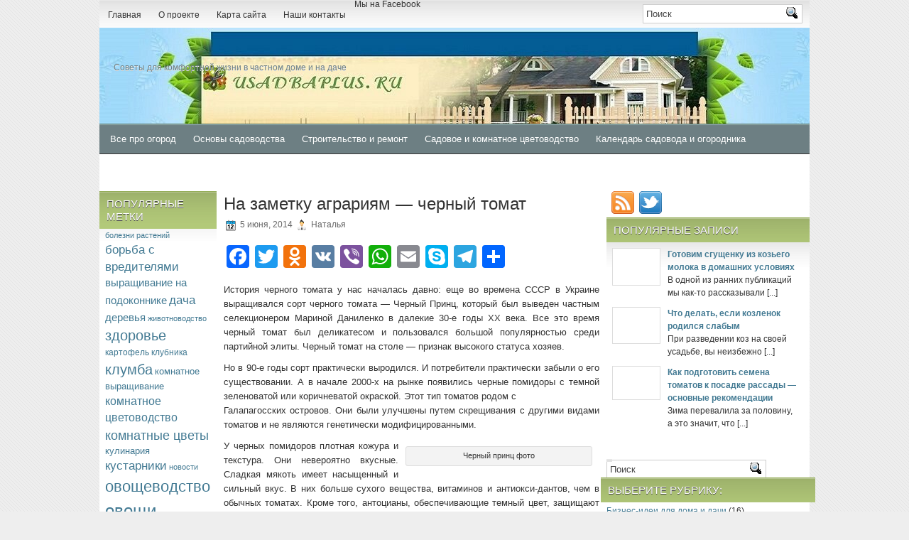

--- FILE ---
content_type: text/html; charset=utf-8
request_url: https://usadbaplus.ru/na-zametku-agrariyam-chernyj-tomat/
body_size: 18992
content:
<!DOCTYPE html>
<html lang="ru-RU">
<head profile="https://gmpg.org/xfn/11">
  <meta http-equiv="content-type" content="text/html; charset=utf-8">
  <link rel="stylesheet" href="/wp-content/themes/RealEstateBlog1/css/screen.css" type="text/css" media="screen, projection">
  <link rel="stylesheet" href="/wp-content/themes/RealEstateBlog1/css/print.css" type="text/css" media="print">
  <link rel="stylesheet" href="/wp-content/themes/RealEstateBlog1/style.css" type="text/css" media="screen">
  <link rel="alternate" type="application/rss+xml" title=" RSS Feed" href="/feed/">
  <link rel="alternate" type="application/atom+xml" title=" Atom Feed" href="/feed/atom/">
  <link rel="pingback" href="/xmlrpc.php">
  <title>На заметку аграриям — черный томат</title>
  <meta name="description" content="История черного томата у нас началась давно: еще во времена СССР в Украине выращивался сорт черного томата — Черный Принц, который был выведен частным селекционером Мариной Даниленко в далекие 30-е годы XX века. Все это время черный томат был деликатесом […]">
  <meta name="keywords" content="новости,помидоры,сорта растений,томаты,фермерам,огород без хлопот">
  <link rel="canonical" href="/na-zametku-agrariyam-chernyj-tomat/">
  <meta name="google" content="nositelinkssearchbox">
  <script type="application/ld+json" class="aioseo-schema">
                        {"@context":"https:\/\/schema.org","@graph":[{"@type":"WebSite","@id":"https:\/\/usadbaplus.ru\/#website","url":"https:\/\/usadbaplus.ru\/","description":"\u0421\u043e\u0432\u0435\u0442\u044b \u0434\u043b\u044f \u043a\u043e\u043c\u0444\u043e\u0440\u0442\u043d\u043e\u0439 \u0436\u0438\u0437\u043d\u0438 \u0432 \u0447\u0430\u0441\u0442\u043d\u043e\u043c \u0434\u043e\u043c\u0435 \u0438 \u043d\u0430 \u0434\u0430\u0447\u0435","inLanguage":"ru-RU","publisher":{"@id":"https:\/\/usadbaplus.ru\/#person"}},{"@type":"Person","@id":"https:\/\/usadbaplus.ru\/#person","name":"\u041d\u0430\u0442\u0430\u043b\u044c\u044f","image":{"@type":"ImageObject","@id":"https:\/\/usadbaplus.ru\/na-zametku-agrariyam-chernyj-tomat\/#personImage","url":"https:\/\/secure.gravatar.com\/avatar\/edaba2888f542dad6177156e8c1b8ec8?d=mm&r=g","width":96,"height":96,"caption":"\u041d\u0430\u0442\u0430\u043b\u044c\u044f"},"sameAs":["https:\/\/facebook.com\/usadbaplusru","https:\/\/twitter.com\/usadbaplus_ru"]},{"@type":"BreadcrumbList","@id":"https:\/\/usadbaplus.ru\/na-zametku-agrariyam-chernyj-tomat\/#breadcrumblist","itemListElement":[{"@type":"ListItem","@id":"https:\/\/usadbaplus.ru\/#listItem","position":1,"item":{"@type":"WebPage","@id":"https:\/\/usadbaplus.ru\/","name":"\u0413\u043b\u0430\u0432\u043d\u0430\u044f","description":"\u0421\u043e\u0432\u0435\u0442\u044b \u0434\u043b\u044f \u043a\u043e\u043c\u0444\u043e\u0440\u0442\u043d\u043e\u0439 \u0436\u0438\u0437\u043d\u0438 \u0432 \u0447\u0430\u0441\u0442\u043d\u043e\u043c \u0434\u043e\u043c\u0435 \u0438 \u043d\u0430 \u0434\u0430\u0447\u0435: \u0441\u0430\u0434, \u043e\u0433\u043e\u0440\u043e\u0434, \u0441\u0442\u0440\u043e\u0438\u0442\u0435\u043b\u044c\u0441\u0442\u0432\u043e, \u0440\u0435\u043c\u043e\u043d\u0442, \u0431\u043b\u0430\u0433\u043e\u0443\u0441\u0442\u0440\u043e\u0439\u0441\u0442\u0432\u043e \u0434\u0432\u043e\u0440\u0430, \u0436\u0438\u0432\u043e\u0442\u043d\u043e\u0432\u043e\u0434\u0441\u0442\u0432\u043e, \u043f\u0442\u0438\u0446\u0435\u0432\u043e\u0434\u0441\u0442\u0432\u043e, \u0431\u0438\u0437\u043d\u0435\u0441-\u0438\u0434\u0435\u0438 \u0434\u043b\u044f \u0436\u0438\u0437\u043d\u0438 \u0432 \u0434\u0435\u0440\u0435\u0432\u043d\u0435, \u043a\u0430\u043a \u043e\u0440\u0433\u0430\u043d\u0438\u0437\u043e\u0432\u0430\u0442\u044c \u0441\u0432\u043e\u0435 \u0434\u0435\u043b\u043e \u043d\u0430 \u0434\u043e\u043c\u0443, \u0434\u0430\u0447\u043d\u044b\u0435 \u0445\u0438\u0442\u0440\u043e\u0441\u0442\u0438, \u043f\u043e\u043b\u0435\u0437\u043d\u044b\u0435 \u0441\u043e\u0432\u0435\u0442\u044b \u0445\u043e\u0437\u044f\u0439\u043a\u0430\u043c \u0438 \u0434\u043e\u043c\u0430\u0448\u043d\u0438\u043c \u043c\u0430\u0441\u0442\u0435\u0440\u0430\u043c","url":"https:\/\/usadbaplus.ru\/"},"nextItem":"https:\/\/usadbaplus.ru\/na-zametku-agrariyam-chernyj-tomat\/#listItem"},{"@type":"ListItem","@id":"https:\/\/usadbaplus.ru\/na-zametku-agrariyam-chernyj-tomat\/#listItem","position":2,"item":{"@type":"WebPage","@id":"https:\/\/usadbaplus.ru\/na-zametku-agrariyam-chernyj-tomat\/","name":"\u041d\u0430 \u0437\u0430\u043c\u0435\u0442\u043a\u0443 \u0430\u0433\u0440\u0430\u0440\u0438\u044f\u043c - \u0447\u0435\u0440\u043d\u044b\u0439 \u0442\u043e\u043c\u0430\u0442","description":"\u0418\u0441\u0442\u043e\u0440\u0438\u044f \u0447\u0435\u0440\u043d\u043e\u0433\u043e \u0442\u043e\u043c\u0430\u0442\u0430 \u0443 \u043d\u0430\u0441 \u043d\u0430\u0447\u0430\u043b\u0430\u0441\u044c \u0434\u0430\u0432\u043d\u043e: \u0435\u0449\u0435 \u0432\u043e \u0432\u0440\u0435\u043c\u0435\u043d\u0430 \u0421\u0421\u0421\u0420 \u0432 \u0423\u043a\u0440\u0430\u0438\u043d\u0435 \u0432\u044b\u0440\u0430\u0449\u0438\u0432\u0430\u043b\u0441\u044f \u0441\u043e\u0440\u0442 \u0447\u0435\u0440\u043d\u043e\u0433\u043e \u0442\u043e\u043c\u0430\u0442\u0430 \u2014 \u0427\u0435\u0440\u043d\u044b\u0439 \u041f\u0440\u0438\u043d\u0446, \u043a\u043e\u0442\u043e\u0440\u044b\u0439 \u0431\u044b\u043b \u0432\u044b\u0432\u0435\u0434\u0435\u043d \u0447\u0430\u0441\u0442\u043d\u044b\u043c \u0441\u0435\u043b\u0435\u043a\u0446\u0438\u043e\u043d\u0435\u0440\u043e\u043c \u041c\u0430\u0440\u0438\u043d\u043e\u0439 \u0414\u0430\u043d\u0438\u043b\u0435\u043d\u043a\u043e \u0432 \u0434\u0430\u043b\u0435\u043a\u0438\u0435 30-\u0435 \u0433\u043e\u0434\u044b XX \u0432\u0435\u043a\u0430. \u0412\u0441\u0435 \u044d\u0442\u043e \u0432\u0440\u0435\u043c\u044f \u0447\u0435\u0440\u043d\u044b\u0439 \u0442\u043e\u043c\u0430\u0442 \u0431\u044b\u043b \u0434\u0435\u043b\u0438\u043a\u0430\u0442\u0435\u0441\u043e\u043c [\u2026]","url":"https:\/\/usadbaplus.ru\/na-zametku-agrariyam-chernyj-tomat\/"},"previousItem":"https:\/\/usadbaplus.ru\/#listItem"}]},{"@type":"Person","@id":"https:\/\/usadbaplus.ru\/author\/administratorka\/#author","url":"https:\/\/usadbaplus.ru\/author\/administratorka\/","name":"\u041d\u0430\u0442\u0430\u043b\u044c\u044f","image":{"@type":"ImageObject","@id":"https:\/\/usadbaplus.ru\/na-zametku-agrariyam-chernyj-tomat\/#authorImage","url":"https:\/\/secure.gravatar.com\/avatar\/edaba2888f542dad6177156e8c1b8ec8?d=mm&r=g","width":96,"height":96,"caption":"\u041d\u0430\u0442\u0430\u043b\u044c\u044f"},"sameAs":["https:\/\/facebook.com\/usadbaplusru","https:\/\/twitter.com\/usadbaplus_ru"]},{"@type":"WebPage","@id":"https:\/\/usadbaplus.ru\/na-zametku-agrariyam-chernyj-tomat\/#webpage","url":"https:\/\/usadbaplus.ru\/na-zametku-agrariyam-chernyj-tomat\/","name":"\u041d\u0430 \u0437\u0430\u043c\u0435\u0442\u043a\u0443 \u0430\u0433\u0440\u0430\u0440\u0438\u044f\u043c \u2014 \u0447\u0435\u0440\u043d\u044b\u0439 \u0442\u043e\u043c\u0430\u0442","description":"\u0418\u0441\u0442\u043e\u0440\u0438\u044f \u0447\u0435\u0440\u043d\u043e\u0433\u043e \u0442\u043e\u043c\u0430\u0442\u0430 \u0443 \u043d\u0430\u0441 \u043d\u0430\u0447\u0430\u043b\u0430\u0441\u044c \u0434\u0430\u0432\u043d\u043e: \u0435\u0449\u0435 \u0432\u043e \u0432\u0440\u0435\u043c\u0435\u043d\u0430 \u0421\u0421\u0421\u0420 \u0432 \u0423\u043a\u0440\u0430\u0438\u043d\u0435 \u0432\u044b\u0440\u0430\u0449\u0438\u0432\u0430\u043b\u0441\u044f \u0441\u043e\u0440\u0442 \u0447\u0435\u0440\u043d\u043e\u0433\u043e \u0442\u043e\u043c\u0430\u0442\u0430 \u2014 \u0427\u0435\u0440\u043d\u044b\u0439 \u041f\u0440\u0438\u043d\u0446, \u043a\u043e\u0442\u043e\u0440\u044b\u0439 \u0431\u044b\u043b \u0432\u044b\u0432\u0435\u0434\u0435\u043d \u0447\u0430\u0441\u0442\u043d\u044b\u043c \u0441\u0435\u043b\u0435\u043a\u0446\u0438\u043e\u043d\u0435\u0440\u043e\u043c \u041c\u0430\u0440\u0438\u043d\u043e\u0439 \u0414\u0430\u043d\u0438\u043b\u0435\u043d\u043a\u043e \u0432 \u0434\u0430\u043b\u0435\u043a\u0438\u0435 30-\u0435 \u0433\u043e\u0434\u044b XX \u0432\u0435\u043a\u0430. \u0412\u0441\u0435 \u044d\u0442\u043e \u0432\u0440\u0435\u043c\u044f \u0447\u0435\u0440\u043d\u044b\u0439 \u0442\u043e\u043c\u0430\u0442 \u0431\u044b\u043b \u0434\u0435\u043b\u0438\u043a\u0430\u0442\u0435\u0441\u043e\u043c [\u2026]","inLanguage":"ru-RU","isPartOf":{"@id":"https:\/\/usadbaplus.ru\/#website"},"breadcrumb":{"@id":"https:\/\/usadbaplus.ru\/na-zametku-agrariyam-chernyj-tomat\/#breadcrumblist"},"author":"https:\/\/usadbaplus.ru\/author\/administratorka\/#author","creator":"https:\/\/usadbaplus.ru\/author\/administratorka\/#author","image":{"@type":"ImageObject","@id":"https:\/\/usadbaplus.ru\/#mainImage","url":"https:\/\/i2.wp.com\/usadbaplus.ru\/wp-content\/uploads\/2014\/06\/16636731_sa.jpg?fit=373%2C280&ssl=1","width":373,"height":280,"caption":"\u041d\u0430 \u0437\u0430\u043c\u0435\u0442\u043a\u0443 \u0430\u0433\u0440\u0430\u0440\u0438\u044f\u043c - \u0447\u0435\u0440\u043d\u044b\u0439 \u0442\u043e\u043c\u0430\u0442"},"primaryImageOfPage":{"@id":"https:\/\/usadbaplus.ru\/na-zametku-agrariyam-chernyj-tomat\/#mainImage"},"datePublished":"2014-06-05T00:25:36+04:00","dateModified":"2016-07-18T08:13:15+03:00"},{"@type":"Article","@id":"https:\/\/usadbaplus.ru\/na-zametku-agrariyam-chernyj-tomat\/#article","name":"\u041d\u0430 \u0437\u0430\u043c\u0435\u0442\u043a\u0443 \u0430\u0433\u0440\u0430\u0440\u0438\u044f\u043c \u2014 \u0447\u0435\u0440\u043d\u044b\u0439 \u0442\u043e\u043c\u0430\u0442","description":"\u0418\u0441\u0442\u043e\u0440\u0438\u044f \u0447\u0435\u0440\u043d\u043e\u0433\u043e \u0442\u043e\u043c\u0430\u0442\u0430 \u0443 \u043d\u0430\u0441 \u043d\u0430\u0447\u0430\u043b\u0430\u0441\u044c \u0434\u0430\u0432\u043d\u043e: \u0435\u0449\u0435 \u0432\u043e \u0432\u0440\u0435\u043c\u0435\u043d\u0430 \u0421\u0421\u0421\u0420 \u0432 \u0423\u043a\u0440\u0430\u0438\u043d\u0435 \u0432\u044b\u0440\u0430\u0449\u0438\u0432\u0430\u043b\u0441\u044f \u0441\u043e\u0440\u0442 \u0447\u0435\u0440\u043d\u043e\u0433\u043e \u0442\u043e\u043c\u0430\u0442\u0430 \u2014 \u0427\u0435\u0440\u043d\u044b\u0439 \u041f\u0440\u0438\u043d\u0446, \u043a\u043e\u0442\u043e\u0440\u044b\u0439 \u0431\u044b\u043b \u0432\u044b\u0432\u0435\u0434\u0435\u043d \u0447\u0430\u0441\u0442\u043d\u044b\u043c \u0441\u0435\u043b\u0435\u043a\u0446\u0438\u043e\u043d\u0435\u0440\u043e\u043c \u041c\u0430\u0440\u0438\u043d\u043e\u0439 \u0414\u0430\u043d\u0438\u043b\u0435\u043d\u043a\u043e \u0432 \u0434\u0430\u043b\u0435\u043a\u0438\u0435 30-\u0435 \u0433\u043e\u0434\u044b XX \u0432\u0435\u043a\u0430. \u0412\u0441\u0435 \u044d\u0442\u043e \u0432\u0440\u0435\u043c\u044f \u0447\u0435\u0440\u043d\u044b\u0439 \u0442\u043e\u043c\u0430\u0442 \u0431\u044b\u043b \u0434\u0435\u043b\u0438\u043a\u0430\u0442\u0435\u0441\u043e\u043c [\u2026]","inLanguage":"ru-RU","headline":"\u041d\u0430 \u0437\u0430\u043c\u0435\u0442\u043a\u0443 \u0430\u0433\u0440\u0430\u0440\u0438\u044f\u043c - \u0447\u0435\u0440\u043d\u044b\u0439 \u0442\u043e\u043c\u0430\u0442","author":{"@id":"https:\/\/usadbaplus.ru\/author\/administratorka\/#author"},"publisher":{"@id":"https:\/\/usadbaplus.ru\/#person"},"datePublished":"2014-06-05T00:25:36+04:00","dateModified":"2016-07-18T08:13:15+03:00","commentCount":1,"articleSection":"\u041e\u0433\u043e\u0440\u043e\u0434 \u0431\u0435\u0437 \u0445\u043b\u043e\u043f\u043e\u0442, \u043d\u043e\u0432\u043e\u0441\u0442\u0438, \u043f\u043e\u043c\u0438\u0434\u043e\u0440\u044b, \u0441\u043e\u0440\u0442\u0430 \u0440\u0430\u0441\u0442\u0435\u043d\u0438\u0439, \u0442\u043e\u043c\u0430\u0442\u044b, \u0444\u0435\u0440\u043c\u0435\u0440\u0430\u043c","mainEntityOfPage":{"@id":"https:\/\/usadbaplus.ru\/na-zametku-agrariyam-chernyj-tomat\/#webpage"},"isPartOf":{"@id":"https:\/\/usadbaplus.ru\/na-zametku-agrariyam-chernyj-tomat\/#webpage"},"image":{"@type":"ImageObject","@id":"https:\/\/usadbaplus.ru\/#articleImage","url":"https:\/\/i2.wp.com\/usadbaplus.ru\/wp-content\/uploads\/2014\/06\/16636731_sa.jpg?fit=373%2C280&ssl=1","width":373,"height":280,"caption":"\u041d\u0430 \u0437\u0430\u043c\u0435\u0442\u043a\u0443 \u0430\u0433\u0440\u0430\u0440\u0438\u044f\u043c - \u0447\u0435\u0440\u043d\u044b\u0439 \u0442\u043e\u043c\u0430\u0442"}}]}
  </script>
  <link rel="dns-prefetch" href="//www.googletagmanager.com">
  <link rel="dns-prefetch" href="//s.w.org">
  <link rel="dns-prefetch" href="//i0.wp.com">
  <link rel="dns-prefetch" href="//i1.wp.com">
  <link rel="dns-prefetch" href="//i2.wp.com">
  <link rel="dns-prefetch" href="//pagead2.googlesyndication.com">
  <link rel="alternate" type="application/rss+xml" title=" » Лента комментариев к «На заметку аграриям — черный томат»" href="/na-zametku-agrariyam-chernyj-tomat/feed/">
<noscript>
  <div></div>
</noscript>
  <script type="text/javascript">
                        window._wpemojiSettings = {"baseUrl":"https:\/\/s.w.org\/images\/core\/emoji\/13.1.0\/72x72\/","ext":".png","svgUrl":"https:\/\/s.w.org\/images\/core\/emoji\/13.1.0\/svg\/","svgExt":".svg","source":{"concatemoji":"https:\/\/usadbaplus.ru\/wp-includes\/js\/wp-emoji-release.min.js"}};
                        !function(e,a,t){var n,r,o,i=a.createElement("canvas"),p=i.getContext&&i.getContext("2d");function s(e,t){var a=String.fromCharCode;p.clearRect(0,0,i.width,i.height),p.fillText(a.apply(this,e),0,0);e=i.toDataURL();return p.clearRect(0,0,i.width,i.height),p.fillText(a.apply(this,t),0,0),e===i.toDataURL()}function c(e){var t=a.createElement("script");t.src=e,t.defer=t.type="text/javascript",a.getElementsByTagName("head")[0].appendChild(t)}for(o=Array("flag","emoji"),t.supports={everything:!0,everythingExceptFlag:!0},r=0;r<o.length;r++)t.supports[o[r]]=function(e){if(!p||!p.fillText)return!1;switch(p.textBaseline="top",p.font="600 32px Arial",e){case"flag":return s([127987,65039,8205,9895,65039],[127987,65039,8203,9895,65039])?!1:!s([55356,56826,55356,56819],[55356,56826,8203,55356,56819])&&!s([55356,57332,56128,56423,56128,56418,56128,56421,56128,56430,56128,56423,56128,56447],[55356,57332,8203,56128,56423,8203,56128,56418,8203,56128,56421,8203,56128,56430,8203,56128,56423,8203,56128,56447]);case"emoji":return!s([10084,65039,8205,55357,56613],[10084,65039,8203,55357,56613])}return!1}(o[r]),t.supports.everything=t.supports.everything&&t.supports[o[r]],"flag"!==o[r]&&(t.supports.everythingExceptFlag=t.supports.everythingExceptFlag&&t.supports[o[r]]);t.supports.everythingExceptFlag=t.supports.everythingExceptFlag&&!t.supports.flag,t.DOMReady=!1,t.readyCallback=function(){t.DOMReady=!0},t.supports.everything||(n=function(){t.readyCallback()},a.addEventListener?(a.addEventListener("DOMContentLoaded",n,!1),e.addEventListener("load",n,!1)):(e.attachEvent("onload",n),a.attachEvent("onreadystatechange",function(){"complete"===a.readyState&&t.readyCallback()})),(n=t.source||{}).concatemoji?c(n.concatemoji):n.wpemoji&&n.twemoji&&(c(n.twemoji),c(n.wpemoji)))}(window,document,window._wpemojiSettings);
  </script>
  <style type="text/css">
  img.wp-smiley,
  img.emoji {
        display: inline !important;
        border: none !important;
        box-shadow: none !important;
        height: 1em !important;
        width: 1em !important;
        margin: 0 .07em !important;
        vertical-align: -0.1em !important;
        background: none !important;
        padding: 0 !important;
  }
  </style>
  <link rel="stylesheet" id="wp-block-library-css" href="/wp-includes/css/dist/block-library/style.min.css" type="text/css" media="all">
  <style id="wp-block-library-inline-css" type="text/css">
  .has-text-align-justify{text-align:justify;}
  </style>
  <link rel="stylesheet" id="mediaelement-css" href="/wp-includes/js/mediaelement/mediaelementplayer-legacy.min.css" type="text/css" media="all">
  <link rel="stylesheet" id="wp-mediaelement-css" href="/wp-includes/js/mediaelement/wp-mediaelement.min.css" type="text/css" media="all">
  <link rel="stylesheet" id="contact-form-7-css" href="/wp-content/plugins/contact-form-7/includes/css/styles.css" type="text/css" media="all">
  <link rel="stylesheet" id="toc-screen-css" href="/wp-content/plugins/table-of-contents-plus/screen.min.css" type="text/css" media="all">
  <link rel="stylesheet" id="wp-pagenavi-css" href="/wp-content/plugins/wp-pagenavi/pagenavi-css.css" type="text/css" media="all">
  <link rel="stylesheet" id="addtoany-css" href="/wp-content/plugins/add-to-any/addtoany.min.css" type="text/css" media="all">
  <link rel="stylesheet" id="jetpack_css-css" href="/wp-content/plugins/jetpack/css/jetpack.css" type="text/css" media="all">
  <script type="text/javascript" src="/wp-includes/js/jquery/jquery.min.js" id="jquery-core-js"></script>
  <script type="text/javascript" src="/wp-includes/js/jquery/jquery-migrate.min.js" id="jquery-migrate-js"></script>
  <script type="text/javascript" src="/wp-content/plugins/add-to-any/addtoany.min.js" id="addtoany-js"></script>
  
  <link rel="https://api.w.org/" href="/wp-json/">
  <link rel="alternate" type="application/json" href="/wp-json/wp/v2/posts/1167">
  <link rel="EditURI" type="application/rsd+xml" title="RSD" href="/xmlrpc.php">
  <link rel="wlwmanifest" type="application/wlwmanifest+xml" href="/wp-includes/wlwmanifest.xml">
  <link rel="shortlink" href="/?p=1167">
  <link rel="alternate" type="application/json+oembed" href="/wp-json/oembed/1.0/embed?url=https%3A%2F%2Fusadbaplus.ru%2Fna-zametku-agrariyam-chernyj-tomat%2F">
  <link rel="alternate" type="text/xml+oembed" href="/wp-json/oembed/1.0/embed?url=https%3A%2F%2Fusadbaplus.ru%2Fna-zametku-agrariyam-chernyj-tomat%2F&format=xml">
  <script data-cfasync="false">
  window.a2a_config=window.a2a_config||{};a2a_config.callbacks=[];a2a_config.overlays=[];a2a_config.templates={};a2a_localize = {
        Share: "Отправить",
        Save: "Сохранить",
        Subscribe: "Подписаться",
        Email: "E-mail",
        Bookmark: "В закладки!",
        ShowAll: "Показать все",
        ShowLess: "Показать остальное",
        FindServices: "Найти сервис(ы)",
        FindAnyServiceToAddTo: "Найти сервис и добавить",
        PoweredBy: "Работает на",
        ShareViaEmail: "Поделиться по электронной почте",
        SubscribeViaEmail: "Подписаться по электронной почте",
        BookmarkInYourBrowser: "Добавить в закладки",
        BookmarkInstructions: "Нажмите Ctrl+D или \u2318+D, чтобы добавить страницу в закладки",
        AddToYourFavorites: "Добавить в Избранное",
        SendFromWebOrProgram: "Отправлять с любого email-адреса или email-программы",
        EmailProgram: "Почтовая программа",
        More: "Подробнее…",
        ThanksForSharing: "Спасибо, что поделились!",
        ThanksForFollowing: "Спасибо за подписку!"
  };

  (function(d,s,a,b){a=d.createElement(s);b=d.getElementsByTagName(s)[0];a.async=1;a.src="https://static.addtoany.com/menu/page.js";b.parentNode.insertBefore(a,b);})(document,"script");
  </script>
  <script type="text/javascript">
        window._wp_rp_static_base_url = 'https://rp.zemanta.com/static/';
        window._wp_rp_wp_ajax_url = "https://usadbaplus.ru/wp-admin/admin-ajax.php";
        window._wp_rp_plugin_version = '3.6.1';
        window._wp_rp_post_id = '1167';
        window._wp_rp_num_rel_posts = '5';
        window._wp_rp_thumbnails = true;
        window._wp_rp_post_title = '%D0%9D%D0%B0+%D0%B7%D0%B0%D0%BC%D0%B5%D1%82%D0%BA%D1%83+%D0%B0%D0%B3%D1%80%D0%B0%D1%80%D0%B8%D1%8F%D0%BC+-+%D1%87%D0%B5%D1%80%D0%BD%D1%8B%D0%B9+%D1%82%D0%BE%D0%BC%D0%B0%D1%82';
        window._wp_rp_post_tags = ['%D1%81%D0%BE%D1%80%D1%82%D0%B0+%D1%80%D0%B0%D1%81%D1%82%D0%B5%D0%BD%D0%B8%D0%B9', '%D1%84%D0%B5%D1%80%D0%BC%D0%B5%D1%80%D0%B0%D0%BC', '%D0%B0%D0%B3%D1%80%D0%BE%D0%BD%D0%BE%D0%BC%D0%B0%D0%BC', '%D0%BF%D0%BE%D0%BC%D0%B8%D0%B4%D0%BE%D1%80%D1%8B', '%D1%82%D0%BE%D0%BC%D0%B0%D1%82%D1%8B', '%D0%BD%D0%BE%D0%B2%D0%BE%D1%81%D1%82%D0%B8', '%D0%9E%D0%B3%D0%BE%D1%80%D0%BE%D0%B4+%D0%B1%D0%B5%D0%B7+%D1%85%D0%BB%D0%BE%D0%BF%D0%BE', 'caption', 'a', '30', 'alt', '90', '2000', 'xx'];
  </script>
  <link rel="stylesheet" href="/wp-content/plugins/related-posts/static/themes/modern.css?version=3.6.1">
  <style type="text/css">
  .broken_link, a.broken_link {
        text-decoration: line-through;
  }
  </style>
  <style type="text/css">
  .removed_link, a.removed_link {
        text-decoration: line-through;
  }
  </style>
  <script type="text/javascript">
  (adsbygoogle = window.adsbygoogle || []).push({"google_ad_client":"ca-pub-7849935230341281","enable_page_level_ads":true,"tag_partner":"site_kit"});
  </script>
  <link rel="icon" href="/usadbaplus.ru/wp-content/uploads/2016/06/cropped-512x512bb-e1467570682353.jpg?fit=32%2C32&ssl=1" sizes="32x32">
  <link rel="icon" href="/usadbaplus.ru/wp-content/uploads/2016/06/cropped-512x512bb-e1467570682353.jpg?fit=192%2C192&ssl=1" sizes="192x192">
  <link rel="apple-touch-icon" href="/usadbaplus.ru/wp-content/uploads/2016/06/cropped-512x512bb-e1467570682353.jpg?fit=180%2C180&ssl=1">
  <meta name="msapplication-TileImage" content="/usadbaplus.ru/wp-content/uploads/2016/06/cropped-512x512bb-e1467570682353.jpg?fit=200%2C200&ssl=1">
  <script src="/wp-content/themes/RealEstateBlog1/js/jquery-1.4.4.js" type="text/javascript"></script>
  <script src="/wp-content/themes/RealEstateBlog1/js/jquery.cycle.all.js" type="text/javascript"></script>
  <script type="text/javascript" src="/wp-content/themes/RealEstateBlog1/menu/superfish.js"></script>
  <script type="text/javascript" src="/wp-content/themes/RealEstateBlog1/menu/custom.js"></script>
  <base target="”_blank”">
<noscript>
  <div></div>
</noscript>

</head>
<body class="post-template-default single single-post postid-1167 single-format-standard">
  <div id="wrapper">
    <div id="wrapper-bg">
      <div id="wrapper-bg2">
        <div id="outer-wrapper" class="outer-wrapper">
          <div class="outer">
            <div class="navi-links">
              <div class="navi-primary-container">
                <ul id="menu-verhnee-menyu" class="navi-primary navis">
                  <li id="menu-item-3127" class="menu-item menu-item-type-custom menu-item-object-custom menu-item-home menu-item-3127">
                    <a href="/">Главная</a>
                  </li>
                  <li id="menu-item-3128" class="menu-item menu-item-type-post_type menu-item-object-page menu-item-3128">
                    <a href="/about/">О проекте</a>
                  </li>
                  <li id="menu-item-3129" class="menu-item menu-item-type-post_type menu-item-object-page menu-item-3129">
                    <a href="/sitemap/">Карта сайта</a>
                  </li>
                  <li id="menu-item-3130" class="menu-item menu-item-type-post_type menu-item-object-page menu-item-3130">
                    <a title="Наши контакты" href="/obratnaya-svyaz/">Наши контакты</a>
                  </li>
                  <li id="menu-item-5214" class="menu-item menu-item-type-custom menu-item-object-custom menu-item-5214">Мы на Facebook</li>
                </ul>
              </div>
            </div>
            <div class="twit-rss rightsector">
              <div id="topsearch">
                <div id="search">
                  <form method="get" id="searchform" action="https://usadbaplus.ru/" name="searchform">
                    <input type="text" value="Поиск" name="s" id="s" onblur="if (this.value == '') {this.value = 'Поиск';}" onfocus="if (this.value == 'Поиск') {this.value = '';}"> <input type="image" src="/wp-content/themes/RealEstateBlog1/images/search.gif" style="border:0; vertical-align: top;">
                  </form>
                </div>
              </div>
            </div>
          </div>
          <div id="header" class="outer">
            <div class="header-part">
              <h1><a href="/"></a></h1>
              <h2>Советы для комфортной жизни в частном доме и на даче</h2>
            </div>
            <div class="header-part rightsector" style="padding-top: 0; text-align:right;"></div>
          </div>
          <div class="outer">
            <div class="navi-secondary-container">
              <ul id="menu-vtoroe-menyu" class="navi-secondary navis">
                <li id="menu-item-3133" class="menu-item menu-item-type-taxonomy menu-item-object-category current-post-ancestor current-menu-parent current-post-parent menu-item-3133">
                  <a title="Все про огород" href="/category/ogorod-bez-hlopot/">Все про огород</a>
                </li>
                <li id="menu-item-3134" class="menu-item menu-item-type-taxonomy menu-item-object-category menu-item-3134">
                  <a title="Садоводство" href="/category/sad-moya-radost/">Основы садоводства</a>
                </li>
                <li id="menu-item-3138" class="menu-item menu-item-type-taxonomy menu-item-object-category menu-item-3138">
                  <a title="Строительство и ремонт" href="/category/stroitelstvo-remont-blagoustrojstvo/">Строительство и ремонт</a>
                </li>
                <li id="menu-item-3135" class="menu-item menu-item-type-taxonomy menu-item-object-category menu-item-3135">
                  <a title="Садовое и комнатное цветоводство" href="/category/lyublyu-tsvety/">Садовое и комнатное цветоводство</a>
                </li>
                <li id="menu-item-3139" class="menu-item menu-item-type-taxonomy menu-item-object-category menu-item-3139">
                  <a href="/category/kalendar-ogorodnyh-rabot/">Календарь садовода и огородника</a>
                </li>
                <li id="menu-item-3137" class="menu-item menu-item-type-taxonomy menu-item-object-category menu-item-3137">
                  <a title="Самоделки для дома и дачи" href="/category/masterskaya-samodelkina/">Самоделки для дома и дачи</a>
                </li>
                <li id="menu-item-3136" class="menu-item menu-item-type-taxonomy menu-item-object-category menu-item-3136">
                  <a title="Животноводство и птицеводство" href="/category/domashnyaya-ferma/">Животноводство и птицеводство</a>
                </li>
                <li id="menu-item-4440" class="menu-item menu-item-type-taxonomy menu-item-object-category menu-item-4440">
                  <a title="Обустройство дачного участка" href="/category/sovety-dachniku/">Обустройство дачного участка</a>
                </li>
              </ul>
            </div>
          </div>
          <div class="outer" id="contentwrap">
            <div class="sidecont">
              <div class="sidebar sidebar-left">
                <ul>
                  <li id="tag_cloud-3" class="widget widget_tag_cloud">
                    <h2 class="widgettitle">Популярные метки</h2>
                    <div class="tagcloud">
                      <a href="/tag/bolezni-rastenij/" class="tag-cloud-link tag-link-179 tag-link-position-1" style="font-size: 8.3733333333333pt;" aria-label="болезни растений (20 элементов)">болезни растений</a> <a href="/tag/borba-s-vreditelyami/" class="tag-cloud-link tag-link-134 tag-link-position-2" style="font-size: 12.48pt;" aria-label="борьба с вредителями (34 элемента)">борьба с вредителями</a> <a href="/tag/vyrashhivanie-na-podokonnike/" class="tag-cloud-link tag-link-318 tag-link-position-3" style="font-size: 10.986666666667pt;" aria-label="выращивание на подоконнике (28 элементов)">выращивание на подоконнике</a> <a href="/tag/dacha/" class="tag-cloud-link tag-link-109 tag-link-position-4" style="font-size: 13.04pt;" aria-label="дача (36 элементов)">дача</a> <a href="/tag/derevya/" class="tag-cloud-link tag-link-125 tag-link-position-5" style="font-size: 11.546666666667pt;" aria-label="деревья (30 элементов)">деревья</a> <a href="/tag/zhivotnovodstvo/" class="tag-cloud-link tag-link-156 tag-link-position-6" style="font-size: 8.3733333333333pt;" aria-label="животноводство (20 элементов)">животноводство</a> <a href="/tag/zdorove/" class="tag-cloud-link tag-link-101 tag-link-position-7" style="font-size: 14.72pt;" aria-label="здоровье (45 элементов)">здоровье</a> <a href="/tag/kartofel/" class="tag-cloud-link tag-link-62 tag-link-position-8" style="font-size: 9.12pt;" aria-label="картофель (22 элемента)">картофель</a> <a href="/tag/klubnika/" class="tag-cloud-link tag-link-93 tag-link-position-9" style="font-size: 8.7466666666667pt;" aria-label="клубника (21 элемент)">клубника</a> <a href="/tag/klumba/" class="tag-cloud-link tag-link-19 tag-link-position-10" style="font-size: 15.093333333333pt;" aria-label="клумба (47 элементов)">клумба</a> <a href="/tag/komnatnoe-vyrashhivanie/" class="tag-cloud-link tag-link-779 tag-link-position-11" style="font-size: 9.4933333333333pt;" aria-label="комнатное выращивание (23 элемента)">комнатное выращивание</a> <a href="/tag/komnatnoe-tsvetovodstvo/" class="tag-cloud-link tag-link-688 tag-link-position-12" style="font-size: 11.92pt;" aria-label="комнатное цветоводство (31 элемент)">комнатное цветоводство</a> <a href="/tag/komnatnye-tsvety/" class="tag-cloud-link tag-link-221 tag-link-position-13" style="font-size: 13.786666666667pt;" aria-label="комнатные цветы (40 элементов)">комнатные цветы</a> <a href="/tag/kulinariya/" class="tag-cloud-link tag-link-185 tag-link-position-14" style="font-size: 9.4933333333333pt;" aria-label="кулинария (23 элемента)">кулинария</a> <a href="/tag/kustarniki/" class="tag-cloud-link tag-link-36 tag-link-position-15" style="font-size: 12.48pt;" aria-label="кустарники (34 элемента)">кустарники</a> <a href="/tag/novosti/" class="tag-cloud-link tag-link-56 tag-link-position-16" style="font-size: 8pt;" aria-label="новости (19 элементов)">новости</a> <a href="/tag/ovoshhevodstvo/" class="tag-cloud-link tag-link-358 tag-link-position-17" style="font-size: 16.773333333333pt;" aria-label="овощеводство (58 элементов)">овощеводство</a> <a href="/tag/ovoshhi/" class="tag-cloud-link tag-link-61 tag-link-position-18" style="font-size: 18.266666666667pt;" aria-label="овощи (70 элементов)">овощи</a> <a href="/tag/ogorod/" class="tag-cloud-link tag-link-23 tag-link-position-19" style="font-size: 22pt;" aria-label="огород (112 элементов)">огород</a> <a href="/tag/ogorodnichestvo/" class="tag-cloud-link tag-link-468 tag-link-position-20" style="font-size: 9.8666666666667pt;" aria-label="огородничество (24 элемента)">огородничество</a> <a href="/tag/ogurtsy/" class="tag-cloud-link tag-link-92 tag-link-position-21" style="font-size: 13.04pt;" aria-label="огурцы (36 элементов)">огурцы</a> <a href="/tag/organicheskoe-zemledelie/" class="tag-cloud-link tag-link-271 tag-link-position-22" style="font-size: 8pt;" aria-label="органическое земледелие (19 элементов)">органическое земледелие</a> <a href="/tag/perets/" class="tag-cloud-link tag-link-47 tag-link-position-23" style="font-size: 8.3733333333333pt;" aria-label="перец (20 элементов)">перец</a> <a href="/tag/podkormka/" class="tag-cloud-link tag-link-112 tag-link-position-24" style="font-size: 11.92pt;" aria-label="подкормка (31 элемент)">подкормка</a> <a href="/tag/poleznye-svojstva-rastenij/" class="tag-cloud-link tag-link-485 tag-link-position-25" style="font-size: 8pt;" aria-label="полезные свойства растений (19 элементов)">полезные свойства растений</a> <a href="/tag/poliv/" class="tag-cloud-link tag-link-22 tag-link-position-26" style="font-size: 9.8666666666667pt;" aria-label="полив (24 элемента)">полив</a> <a href="/tag/pomidory/" class="tag-cloud-link tag-link-48 tag-link-position-27" style="font-size: 15.84pt;" aria-label="помидоры (52 элемента)">помидоры</a> <a href="/tag/rassada/" class="tag-cloud-link tag-link-21 tag-link-position-28" style="font-size: 19.013333333333pt;" aria-label="рассада (76 элементов)">рассада</a> <a href="/tag/remont/" class="tag-cloud-link tag-link-89 tag-link-position-29" style="font-size: 17.893333333333pt;" aria-label="ремонт (66 элементов)">ремонт</a> <a href="/tag/retsepty/" class="tag-cloud-link tag-link-178 tag-link-position-30" style="font-size: 10.986666666667pt;" aria-label="рецепты (28 элементов)">рецепты</a> <a href="/tag/sad/" class="tag-cloud-link tag-link-16 tag-link-position-31" style="font-size: 17.333333333333pt;" aria-label="сад (62 элемента)">сад</a> <a href="/tag/sadovodstvo/" class="tag-cloud-link tag-link-12 tag-link-position-32" style="font-size: 16.586666666667pt;" aria-label="садоводство (56 элементов)">садоводство</a> <a href="/tag/sadovye-tsvety/" class="tag-cloud-link tag-link-549 tag-link-position-33" style="font-size: 11.36pt;" aria-label="садовые цветы (29 элементов)">садовые цветы</a> <a href="/tag/semena/" class="tag-cloud-link tag-link-87 tag-link-position-34" style="font-size: 13.786666666667pt;" aria-label="семена (40 элементов)">семена</a> <a href="/tag/sovety/" class="tag-cloud-link tag-link-24 tag-link-position-35" style="font-size: 21.253333333333pt;" aria-label="советы (101 элемент)">советы</a> <a href="/tag/sovety-po-remontu/" class="tag-cloud-link tag-link-765 tag-link-position-36" style="font-size: 8.3733333333333pt;" aria-label="советы по ремонту (20 элементов)">советы по ремонту</a> <a href="/tag/stroitelstvo/" class="tag-cloud-link tag-link-118 tag-link-position-37" style="font-size: 17.706666666667pt;" aria-label="строительство (65 элементов)">строительство</a> <a href="/tag/tomaty/" class="tag-cloud-link tag-link-282 tag-link-position-38" style="font-size: 14.346666666667pt;" aria-label="томаты (43 элемента)">томаты</a> <a href="/tag/udobreniya/" class="tag-cloud-link tag-link-207 tag-link-position-39" style="font-size: 12.853333333333pt;" aria-label="удобрения (35 элементов)">удобрения</a> <a href="/tag/fakty/" class="tag-cloud-link tag-link-246 tag-link-position-40" style="font-size: 10.426666666667pt;" aria-label="факты (26 элементов)">факты</a> <a href="/tag/hozyajkam/" class="tag-cloud-link tag-link-367 tag-link-position-41" style="font-size: 10.053333333333pt;" aria-label="хозяйкам (25 элементов)">хозяйкам</a> <a href="/tag/tsvetnik/" class="tag-cloud-link tag-link-228 tag-link-position-42" style="font-size: 14.72pt;" aria-label="цветник (45 элементов)">цветник</a> <a href="/tag/tsvetovodstvo/" class="tag-cloud-link tag-link-13 tag-link-position-43" style="font-size: 20.133333333333pt;" aria-label="цветоводство (89 элементов)">цветоводство</a> <a href="/tag/tsvety/" class="tag-cloud-link tag-link-11 tag-link-position-44" style="font-size: 17.893333333333pt;" aria-label="цветы (66 элементов)">цветы</a> <a href="/tag/yagody/" class="tag-cloud-link tag-link-94 tag-link-position-45" style="font-size: 12.293333333333pt;" aria-label="ягоды (33 элемента)">ягоды</a>
                    </div>
                  </li>
                </ul>
              </div>
            </div>
            <div class="postcont">
              <div id="content">
                <div class="post-1167 post type-post status-publish format-standard has-post-thumbnail hentry category-ogorod-bez-hlopot tag-novosti tag-pomidory tag-sorta-rastenij tag-tomaty tag-fermeram" id="post-1167">
                  <h2 class="title">На заметку аграриям — черный томат</h2>
                  <div class="postdate">
                    <img src="/wp-content/themes/RealEstateBlog1/images/date.png"> 5 июня, 2014 <img src="/wp-content/themes/RealEstateBlog1/images/user.png"> Наталья
                  </div>
                  <div class="entry">
                    
                    <div class="addtoany_share_save_container addtoany_content addtoany_content_top">
                      <div class="a2a_kit a2a_kit_size_32 addtoany_list" data-a2a-url="https://usadbaplus.ru/na-zametku-agrariyam-chernyj-tomat/" data-a2a-title="На заметку аграриям — черный томат">
                        <a href="/gtlnks/https://www.addtoany.com/add_to/facebook?linkurl=https%3A%2F%2Fusadbaplus.ru%2Fna-zametku-agrariyam-chernyj-tomat%2F&linkname=%D0%9D%D0%B0%20%D0%B7%D0%B0%D0%BC%D0%B5%D1%82%D0%BA%D1%83%20%D0%B0%D0%B3%D1%80%D0%B0%D1%80%D0%B8%D1%8F%D0%BC%20%E2%80%94%20%D1%87%D0%B5%D1%80%D0%BD%D1%8B%D0%B9%20%D1%82%D0%BE%D0%BC%D0%B0%D1%82" class="a2a_button_facebook" title="Facebook" rel="nofollow noopener" target="_blank"></a><a href="/gtlnks/https://www.addtoany.com/add_to/twitter?linkurl=https%3A%2F%2Fusadbaplus.ru%2Fna-zametku-agrariyam-chernyj-tomat%2F&linkname=%D0%9D%D0%B0%20%D0%B7%D0%B0%D0%BC%D0%B5%D1%82%D0%BA%D1%83%20%D0%B0%D0%B3%D1%80%D0%B0%D1%80%D0%B8%D1%8F%D0%BC%20%E2%80%94%20%D1%87%D0%B5%D1%80%D0%BD%D1%8B%D0%B9%20%D1%82%D0%BE%D0%BC%D0%B0%D1%82" class="a2a_button_twitter" title="Twitter" rel="nofollow noopener" target="_blank"></a><a href="/gtlnks/https://www.addtoany.com/add_to/odnoklassniki?linkurl=https%3A%2F%2Fusadbaplus.ru%2Fna-zametku-agrariyam-chernyj-tomat%2F&linkname=%D0%9D%D0%B0%20%D0%B7%D0%B0%D0%BC%D0%B5%D1%82%D0%BA%D1%83%20%D0%B0%D0%B3%D1%80%D0%B0%D1%80%D0%B8%D1%8F%D0%BC%20%E2%80%94%20%D1%87%D0%B5%D1%80%D0%BD%D1%8B%D0%B9%20%D1%82%D0%BE%D0%BC%D0%B0%D1%82" class="a2a_button_odnoklassniki" title="Odnoklassniki" rel="nofollow noopener" target="_blank"></a><a href="/gtlnks/https://www.addtoany.com/add_to/vk?linkurl=https%3A%2F%2Fusadbaplus.ru%2Fna-zametku-agrariyam-chernyj-tomat%2F&linkname=%D0%9D%D0%B0%20%D0%B7%D0%B0%D0%BC%D0%B5%D1%82%D0%BA%D1%83%20%D0%B0%D0%B3%D1%80%D0%B0%D1%80%D0%B8%D1%8F%D0%BC%20%E2%80%94%20%D1%87%D0%B5%D1%80%D0%BD%D1%8B%D0%B9%20%D1%82%D0%BE%D0%BC%D0%B0%D1%82" class="a2a_button_vk" title="VK" rel="nofollow noopener" target="_blank"></a><a href="/gtlnks/https://www.addtoany.com/add_to/viber?linkurl=https%3A%2F%2Fusadbaplus.ru%2Fna-zametku-agrariyam-chernyj-tomat%2F&linkname=%D0%9D%D0%B0%20%D0%B7%D0%B0%D0%BC%D0%B5%D1%82%D0%BA%D1%83%20%D0%B0%D0%B3%D1%80%D0%B0%D1%80%D0%B8%D1%8F%D0%BC%20%E2%80%94%20%D1%87%D0%B5%D1%80%D0%BD%D1%8B%D0%B9%20%D1%82%D0%BE%D0%BC%D0%B0%D1%82" class="a2a_button_viber" title="Viber" rel="nofollow noopener" target="_blank"></a><a href="/gtlnks/https://www.addtoany.com/add_to/whatsapp?linkurl=https%3A%2F%2Fusadbaplus.ru%2Fna-zametku-agrariyam-chernyj-tomat%2F&linkname=%D0%9D%D0%B0%20%D0%B7%D0%B0%D0%BC%D0%B5%D1%82%D0%BA%D1%83%20%D0%B0%D0%B3%D1%80%D0%B0%D1%80%D0%B8%D1%8F%D0%BC%20%E2%80%94%20%D1%87%D0%B5%D1%80%D0%BD%D1%8B%D0%B9%20%D1%82%D0%BE%D0%BC%D0%B0%D1%82" class="a2a_button_whatsapp" title="WhatsApp" rel="nofollow noopener" target="_blank"></a><a href="/gtlnks/https://www.addtoany.com/add_to/email?linkurl=https%3A%2F%2Fusadbaplus.ru%2Fna-zametku-agrariyam-chernyj-tomat%2F&linkname=%D0%9D%D0%B0%20%D0%B7%D0%B0%D0%BC%D0%B5%D1%82%D0%BA%D1%83%20%D0%B0%D0%B3%D1%80%D0%B0%D1%80%D0%B8%D1%8F%D0%BC%20%E2%80%94%20%D1%87%D0%B5%D1%80%D0%BD%D1%8B%D0%B9%20%D1%82%D0%BE%D0%BC%D0%B0%D1%82" class="a2a_button_email" title="Email" rel="nofollow noopener" target="_blank"></a><a href="/gtlnks/https://www.addtoany.com/add_to/skype?linkurl=https%3A%2F%2Fusadbaplus.ru%2Fna-zametku-agrariyam-chernyj-tomat%2F&linkname=%D0%9D%D0%B0%20%D0%B7%D0%B0%D0%BC%D0%B5%D1%82%D0%BA%D1%83%20%D0%B0%D0%B3%D1%80%D0%B0%D1%80%D0%B8%D1%8F%D0%BC%20%E2%80%94%20%D1%87%D0%B5%D1%80%D0%BD%D1%8B%D0%B9%20%D1%82%D0%BE%D0%BC%D0%B0%D1%82" class="a2a_button_skype" title="Skype" rel="nofollow noopener" target="_blank"></a><a href="/gtlnks/https://www.addtoany.com/add_to/telegram?linkurl=https%3A%2F%2Fusadbaplus.ru%2Fna-zametku-agrariyam-chernyj-tomat%2F&linkname=%D0%9D%D0%B0%20%D0%B7%D0%B0%D0%BC%D0%B5%D1%82%D0%BA%D1%83%20%D0%B0%D0%B3%D1%80%D0%B0%D1%80%D0%B8%D1%8F%D0%BC%20%E2%80%94%20%D1%87%D0%B5%D1%80%D0%BD%D1%8B%D0%B9%20%D1%82%D0%BE%D0%BC%D0%B0%D1%82" class="a2a_button_telegram" title="Telegram" rel="nofollow noopener" target="_blank"></a><a target="_blank" rel="nofollow" href="/gtlnks/https://www.addtoany.com/share" class="a2a_dd addtoany_share_save addtoany_share"></a>
                      </div>
                    </div>
                    <p>История черного томата у нас началась давно: еще во времена СССР в Украине выращивался сорт черного томата — Черный Принц, который был выведен частным селекционером Мариной Даниленко в далекие 30-е годы XX века. Все это время черный томат был деликатесом и пользовался большой популярностью среди партийной элиты. Черный томат на столе — признак высокого статуса хозяев.<br>
                    <span id="more-1167"></span></p>
                    <p>Но в 90-е годы сорт практически выродился. И потребители практически забыли о его существовании. А в начале 2000-х на рынке появились черные помидоры с темной зеленоватой или коричневатой окраской. Этот тип томатов родом с<br>
                    Галапагосских островов. Они были улучшены путем скрещивания с другими видами томатов и не являются генетически модифицированными.</p>
                    <div id="attachment_1187" style="width: 261px" class="wp-caption alignright">
                      
                      <p id="caption-attachment-1187" class="wp-caption-text">Черный принц фото</p>
                    </div>
                    <p>У черных помидоров плотная кожура и текстура. Они невероятно вкусные. Сладкая мякоть имеет насыщенный и сильный вкус. В них больше сухого вещества, витаминов и антиокси-дантов, чем в обычных томатах. Кроме того, антоцианы, обеспечивающие темный цвет, защищают от рака, сердечно-сосудистых болезней, продлевают молодость. Кроме того, эти помидоры обладают свойствами афродизиака. В европейских странах их выращивают в идеальных климатических условиях и только лицензированные производители. Поэтому и цена этих особенных помидоров выше, чем других.</p>
                    <p>Компания «Леда-Агро», представитель «Юксел Сидс» в Украине, Беларуси и Молдове, приняла для себя решение продвигать новый сегмент рынка — черный томат и представляет вашему вниманию гибрид Сашер F1, который отлично зарекомендовал себя на отечественном рынке.</p>
                    <p>Михаил Пригода, житель села Водяное, занимающийся выращиванием овощных культур, приобрел семена томата Сашер F1 и согласился провести в своем тепличном комплексе семинар. В нем приняли участие руководители и представители компаний, овощеводы. В Водяном подобная встреча аграриев, специалистов и представителей по вопросам выращивания томата Сашер F1 проводится уже вторично. Первый семинар, внимание на котором было акцентировано на томате Сашер F1 и двух гибридах огурца — Мозаик F1 и Каприкорн F1, состоялся у жителя села Водяное Сергея Соколова. Сергей доволен продукцией и ежегодно ее выращивает. Он одним из первых взял на пробу черный томат.</p>
                    <p>В начале семинара Алексей Аршинов, директор по продвижению продукции «Юксел Сидс» в Украине рассказал о компании, ее достижениях и перспективах на ближайшие годы.</p>
                    <div id="attachment_1189" style="width: 310px" class="wp-caption alignleft">
                      
                      <p id="caption-attachment-1189" class="wp-caption-text">черные помидоры Black Galaxy фото</p>
                    </div>
                    <p>— Наши сорта характеризуются высокой урожайностью, устойчивостью к болезням и хорошо адаптируются к разным условиям выращивания. Мы уверены, что наша качественная продукция обеспечит высокий результат. Мы благодарим вас за проявленный интерес, за ваш вклад и достижения, — подчеркнул A. Аршинов.<br>
                    Выступление представителя компании «БТУ-Центр» Владимира Билко было посвящено основным принципам работы с биопрепаратами. Он предложил потребителям современные технологии использования биопрепаратов в интегрированных системах выращивания и защиты сельскохозяйственной продукции.</p>
                    <p>Система защиты растений, предлагаемая компанией, начинается с почвы, а заканчивается в хранилище.<br>
                    B. Билко рассказал, что работу биопрепаратами лучше всего начать с обработки почвы препаратом Биодеструктор стерни: при этом ускоряется разложение оставшихся растительных остатков и происходит заселение полезной микрофлорой самой почвы, что не дает размножаться патогенам. Если в теплицах овощи несколько лет выращиваются в монокультуре, применение Биодеструктора стерни позволит уменьшить количество фунгицидных обработок, а также повысит эффективность вносимых удобрений. Семена перед посевом нужно обработать стимулятором роста Азотофит или Биокомплекс, что ускоряет их прорастание и обеспечивает дружность всходов.</p>
                    <p>В дальнейшем в течение вегетационного периода необходимо давать растению стимулирующий препарат Биокомплекс. Обработку можно проводить в том числе и при помощи капельного орошения, повышение урожая на 25-30%, а также качество продукции гарантировано!</p>
                    <p>Мощный биологический фунгицид Фитоцид без проблем защитит растения открытого и защищенного грунта от грибных заболеваний: пероноспороза, фитофторы, фуза-риоза и др. Обработку биопрепаратами осуществляем на протяжении всего процесса выращивания — от рассады и до сбора урожая. При всем этом получаем экологическую продукцию, отсутствие периода ожидания перед сбором урожая и отсутствие эффекта резистентности.</p>
                    <p>Если же нужно бороться с насекомыми, то лучше всего использовать Битоксибациллин и Лепидоцид, поскольку они без труда справляются как с жесткокрылыми, так и с бабочками. Препараты эффективны против клеща, тли, колорадского жука, белокрылки и томатной совки. Применяя биологические препараты в небольших дозах для профилактики, можно уберечь растения от стрессов, а себя от лишних хлопот и переживаний.</p>
                    <p>В последние годы производители сталкиваются с массой проблем, основная из которых — сбыт готовой продукции. В условиях жесткой конкуренции на рынке сбыть продукцию и получить при этом ощутимую прибыль все труднее. Потому производители, особенно профессионалы своего дела, ищут еще не занятые сегменты рынка. Черный томат Сашер F1 предоставляет такую возможность, ведь его цена на рынке выше, чем цена красного, традиционного, а урожайность держится в тех же пределах. И для потребителя появляется возможность употреблять в пищу продукт отечественного производства с высоким содержанием ценнейших веществ.</p>
                    <p>Прослушанные доклады и дружественное общение друг с другом на протяжении семинара дали возможность каждому из участников получить ценную информацию, которая будет использована в дальнейшей работе. Участие в семинаре позволило всем укрепить отношения с клиентами и установить новые взаимовыгодные контакты. Общение в непринужденной обстановке, обсуждение наиболее проблемных вопросов и получение полезной информации помогут фермерам в покорении новых вершин.</p>
                    <h3>ВИДЕО: Выставка томатов</h3>
                    <p><iframe loading="lazy" src="//www.youtube.com/embed/oUcOf-dXSSk?rel=0" width="420" height="315" frameborder="0" allowfullscreen="allowfullscreen"></iframe></p>
                    <div class="wp_rp_wrap wp_rp_modern" id="wp_rp_first">
                      <div class="wp_rp_content">
                        <h3 class="related_post_title">Вам также будет интересно:</h3>
                        <ul class="related_post wp_rp">
                          <li data-position="0" data-poid="in-5944" data-post-type="none">
                            <a href="/v-yuzhnoj-amerike-obnaruzhen-gipoteticheskij-predok-pomidorov-i-kartofelya/" class="wp_rp_thumbnail"></a><a href="/v-yuzhnoj-amerike-obnaruzhen-gipoteticheskij-predok-pomidorov-i-kartofelya/" class="wp_rp_title">В Южной Америке обнаружен гипотетический предок помидоров и картофеля</a>
                          </li>
                          <li data-position="1" data-poid="in-6916" data-post-type="none">
                            <a href="/interesnyj-variant-hraneniya-pomidorov-na-zimu-tomatnye-bombochki/" class="wp_rp_thumbnail"></a><a href="/interesnyj-variant-hraneniya-pomidorov-na-zimu-tomatnye-bombochki/" class="wp_rp_title">Интересный вариант хранения помидоров на зиму: томатные бомбочки</a>
                          </li>
                          <li data-position="2" data-poid="in-6897" data-post-type="none">
                            <a href="/tak-mozhno-vyrastit-bolee-sladkie-pomidory/" class="wp_rp_thumbnail"></a><a href="/tak-mozhno-vyrastit-bolee-sladkie-pomidory/" class="wp_rp_title">Так можно вырастить вкусные, сладкие помидоры</a>
                          </li>
                          <li data-position="3" data-poid="in-6844" data-post-type="none">
                            <a href="/pochemu-skruchivayutsya-listya-na-pomidorah-i-kak-s-etim-borotsya/" class="wp_rp_thumbnail"></a><a href="/pochemu-skruchivayutsya-listya-na-pomidorah-i-kak-s-etim-borotsya/" class="wp_rp_title">Почему скручиваются листья на помидорах и как с этим бороться?</a>
                          </li>
                          <li data-position="4" data-poid="in-6818" data-post-type="none">
                            <a href="/vershinnaya-gnil-tomatov-spasenie-v-profilaktike-a-ne-v-lechenii/" class="wp_rp_thumbnail"></a><a href="/vershinnaya-gnil-tomatov-spasenie-v-profilaktike-a-ne-v-lechenii/" class="wp_rp_title">Вершинная гниль томатов — спасение в профилактике, а не в лечении</a>
                          </li>
                        </ul>
                      </div>
                    </div>
                  </div>
                  <div class="postmeta">
                    <img src="/wp-content/themes/RealEstateBlog1/images/folder.png"> Опубликовано в <a href="/category/ogorod-bez-hlopot/" rel="category tag">Огород без хлопот</a> <img src="/wp-content/themes/RealEstateBlog1/images/tag.png"> Метки: <a href="/tag/novosti/" rel="tag">новости</a>, <a href="/tag/pomidory/" rel="tag">помидоры</a>, <a href="/tag/sorta-rastenij/" rel="tag">сорта растений</a>, <a href="/tag/tomaty/" rel="tag">томаты</a>, <a href="/tag/fermeram/" rel="tag">фермерам</a>
                  </div>
                  <div class="navigation clearfix">
                    <div class="alignleft">
                      « <a href="/ne-propodat-zhe-vyhodnomu/" rel="prev">Не пропадать же выходному!</a>
                    </div>
                    <div class="alignright">
                      <a href="/osnovnye-etapy-stroitelstva-doma-iz-dereva/" rel="next">Основные этапы строительства дома из дерева</a> »
                    </div>
                  </div>Вы можете оставить комментарий. Размещение ссылок разрешено исключительно по теме статьи.
                </div>
                <h3 id="comments">1 коммент. к “На заметку аграриям — черный томат”</h3>
                <ol class="commentlist">
                  <li class="comment even thread-even depth-1" id="comment-447">
                    <div id="div-comment-447" class="comment-body">
                      <div class="comment-author vcard">
                        <img alt="" src="https://secure.gravatar.com/avatar/a19bd28a184aef26187cd0ea0fa80c82?#038;d=mm&r=g" srcset="https://secure.gravatar.com/avatar/a19bd28a184aef26187cd0ea0fa80c82?#038;d=mm&r=g 2x" class="avatar avatar-32 photo" height="32" width="32" loading="lazy"> <cite class="fn">Терентьев Александр Юрьевич</cite><span class="says">:</span>
                      </div>
                      <div class="comment-meta commentmetadata">
                        <a href="/na-zametku-agrariyam-chernyj-tomat/#comment-447">19.11.14 в 20:00</a>
                      </div>
                      <p>Добрый день.<br>
                      Подскажите пожалуйста,где в России найти семена томатов Сашер F1?<br>
                      Мы на какие сайты не заходим,везде отказ,семян нет.</p>
                      <p>Заранее спасибо.</p>
                      <p>Терентьев А.Ю.</p>
                      <div class="reply">
                        <a rel="nofollow" class="comment-reply-link" href="/na-zametku-agrariyam-chernyj-tomat/?replytocom=447#respond" data-commentid="447" data-postid="1167" data-belowelement="div-comment-447" data-respondelement="respond" data-replyto="Комментарий к записи Терентьев Александр Юрьевич" aria-label="Комментарий к записи Терентьев Александр Юрьевич">Ответить</a>
                      </div>
                    </div>
                  </li>
                </ol>
                <div class="navigation">
                  <div class="alignleft"></div>
                  <div class="alignright"></div>
                </div>
                <div id="respond">
                  <br>
                  <h3>Оставить комментарий</h3>
                  <div class="cancel-comment-reply">
                    <small><a rel="nofollow" id="cancel-comment-reply-link" href="/na-zametku-agrariyam-chernyj-tomat/#respond" style="display:none;">Нажмите, чтобы отменить ответ.</a></small>
                  </div>
                  <form action="https://usadbaplus.ru/wp-comments-post.php" method="post" id="commentform" name="commentform">
                    <p><input type="text" name="author" id="author" value="" size="22" tabindex="1" aria-required="true"> <label for="author"><small>Имя (обязательно)</small></label></p>
                    <p><input type="text" name="email" id="email" value="" size="22" tabindex="2" aria-required="true"> <label for="email"><small>Почта (не будет опубликована) (обязательно)</small></label></p>
                    <p><input type="text" name="url" id="url" value="" size="22" tabindex="3"> <label for="url"><small>Сайт</small></label></p>
                    <p>
                    <textarea name="comment" id="comment" cols="100%" rows="10" tabindex="4"></textarea></p>
                    <p><input name="submit" type="submit" id="submit" tabindex="5" value="Отправить"> <input type="hidden" name="comment_post_ID" value="1167" id="comment_post_ID"> <input type="hidden" name="comment_parent" id="comment_parent" value="0"></p>
                    <p style="display: none;"><input type="hidden" id="akismet_comment_nonce" name="akismet_comment_nonce" value="069c804209"></p>
<input type="hidden" id="ak_js" name="ak_js" value="152"> 
                    <textarea name="ak_hp_textarea" cols="45" rows="8" maxlength="100" style="display: none !important;"></textarea>
                  </form>
                </div>
              </div>
            </div>
            <div class="sidecont rightsector">
              <div class="sidebar sidebar-right">
                <div class="addthis_toolbox">
<img src="/wp-content/themes/RealEstateBlog1/images/social-icons/rss.png" style="margin:0 4px 0 0;"> <img src="/wp-content/themes/RealEstateBlog1/images/social-icons/twitter.png" style="margin:0 4px 0 0;" title="Twitter">
</div>
                <ul>
                  <li id="recent-posts">
                    <h2>Популярные записи</h2>
                    <ul style="list-style:none;">
                      <li>
                        <a href="/gotovim-sgushhenku-iz-kozego-moloka-v-domashnih-usloviyah/"><img width="60" height="45" src="/usadbaplus.ru/wp-content/uploads/2017/01/1431433943_domashnyaya-sguschenka-3.jpg?fit=60%2C45&ssl=1" class="alignleft popular-sidebar wp-post-image" alt="Готовим сгущенку из козьего молока в домашних условиях" loading="lazy" srcset="/usadbaplus.ru/wp-content/uploads/2017/01/1431433943_domashnyaya-sguschenka-3.jpg?w=640&ssl=1 640w, /usadbaplus.ru/wp-content/uploads/2017/01/1431433943_domashnyaya-sguschenka-3.jpg?resize=267%2C200&ssl=1 267w" sizes="(max-width: 60px) 100vw, 60px"></a> <span style="padding-top:0px;float:left; width:185px;"><a style="float:left; font-weight:bold; width:185px; padding-top:5px;" title="Готовим сгущенку из козьего молока в домашних условиях" href="/gotovim-sgushhenku-iz-kozego-moloka-v-domashnih-usloviyah/">Готовим сгущенку из козьего молока в домашних условиях</a><br>
                        В одной из ранних публикаций мы как-то рассказывали [...]</span>
                        <div class="clear"></div>
                      </li>
                      <li>
                        <a href="/chto-delat-esli-kozlenok-rodilsya-slabym/"><img width="60" height="44" src="/usadbaplus.ru/wp-content/uploads/2016/06/a4c901a50b7c290f7e46dff39dfe728d_i-18.jpg?fit=60%2C44&ssl=1" class="alignleft popular-sidebar wp-post-image" alt="Что делать, если козленок родился слабым" loading="lazy" srcset="/usadbaplus.ru/wp-content/uploads/2016/06/a4c901a50b7c290f7e46dff39dfe728d_i-18.jpg?w=600&ssl=1 600w, /usadbaplus.ru/wp-content/uploads/2016/06/a4c901a50b7c290f7e46dff39dfe728d_i-18.jpg?resize=275%2C200&ssl=1 275w, /usadbaplus.ru/wp-content/uploads/2016/06/a4c901a50b7c290f7e46dff39dfe728d_i-18.jpg?resize=350%2C263&ssl=1 350w" sizes="(max-width: 60px) 100vw, 60px"></a> <span style="padding-top:0px;float:left; width:185px;"><a style="float:left; font-weight:bold; width:185px; padding-top:5px;" title="Что делать, если козленок родился слабым" href="/chto-delat-esli-kozlenok-rodilsya-slabym/">Что делать, если козленок родился слабым</a><br>
                        При разведении коз на своей усадьбе, вы неизбежно [...]</span>
                        <div class="clear"></div>
                      </li>
                      <li>
                        <a href="/kak-podgotovit-semena-tomatov-k-posadke/"><img width="60" height="40" src="/usadbaplus.ru/wp-content/uploads/2016/01/122849401_getImage1-e1466333913749.jpg?fit=60%2C40&ssl=1" class="alignleft popular-sidebar wp-post-image" alt="Как подготовить семена томатов к посадке рассады - основные рекомендации" loading="lazy"></a> <span style="padding-top:0px;float:left; width:185px;"><a style="float:left; font-weight:bold; width:185px; padding-top:5px;" title="Как подготовить семена томатов к посадке рассады — основные рекомендации" href="/kak-podgotovit-semena-tomatov-k-posadke/">Как подготовить семена томатов к посадке рассады — основные рекомендации</a><br>
                        Зима перевалила за половину, а это значит, что [...]</span>
                        <div class="clear"></div>
                      </li>
                    </ul>
                  </li>
                  <li style="list-style: none; display: inline">
                    <ul>
                      <li id="search-2" class="widget widget_search">
                        <div id="search">
                          <form method="get" id="searchform" action="https://usadbaplus.ru/" name="searchform">
                            <input type="text" value="Поиск" name="s" id="s" onblur="if (this.value == '') {this.value = 'Поиск';}" onfocus="if (this.value == 'Поиск') {this.value = '';}"> <input type="image" src="/wp-content/themes/RealEstateBlog1/images/search.gif" style="border:0; vertical-align: top;">
                          </form>
                        </div>
                      </li>
                      <li id="categories-2" class="widget widget_categories">
                        <h2 class="widgettitle">Выберите рубрику:</h2>
                        <ul>
                          <li class="cat-item cat-item-86">
                            <a href="/category/biznes-idei-dlya-doma-i-dachi/" title="Идеи для бизнеса на даче и в селе ">Бизнес-идеи для дома и дачи</a> (16)
                          </li>
                          <li class="cat-item cat-item-35">
                            <a href="/category/domashnyaya-ferma/" title="Животноводство, птицеводство, перепелки, пчелы, страусы, идеи домашнего бизнеса, связанные с живностью">Домашняя ферма</a> (36)
                          </li>
                          <li class="cat-item cat-item-301">
                            <a href="/category/kalendar-ogorodnyh-rabot/">Календарь огородных работ</a> (12)
                          </li>
                          <li class="cat-item cat-item-42">
                            <a href="/category/kladovaya-zdorovya/" title="Полезные свойства лекарственных растений, садовых и огородных культур. Их применение в традиционной и народной медицине">Кладовая здоровья</a> (47)
                          </li>
                          <li class="cat-item cat-item-10">
                            <a href="/category/lyublyu-tsvety/" title="Основы садового и комнатного цветоводства">Люблю цветы</a> (132)
                          </li>
                          <li class="cat-item cat-item-37">
                            <a href="/category/masterskaya-samodelkina/" title="Как сделать, что сделать, когда, зачем и почему - советы самоделкина для любителей все делать самостоятельно и исключительно своими руками">Мастерская Самоделкина</a> (53)
                          </li>
                          <li class="cat-item cat-item-623">
                            <a href="/category/novosti-sajta/">Новости сайта</a> (2)
                          </li>
                          <li class="cat-item cat-item-5">
                            <a href="/category/ogorod-bez-hlopot/">Огород без хлопот</a> (201)
                          </li>
                          <li class="cat-item cat-item-34">
                            <a href="/category/poleznoe-video/">Полезное видео</a> (8)
                          </li>
                          <li class="cat-item cat-item-4">
                            <a href="/category/sad-moya-radost/">Сад моя радость</a> (96)
                          </li>
                          <li class="cat-item cat-item-9">
                            <a href="/category/sovety-dachniku/" title="Как сделать на даче все что угодно - полезные советы и дачные хитрости">Советы дачнику</a> (50)
                          </li>
                          <li class="cat-item cat-item-3">
                            <a href="/category/sozdaem-uyutnyj-dom/" title="Обсуждаем как украсить дом, сделать его более уютным и комфортным. Подборка рекомендаций и житейских премудростей.">Создаем домашний уют</a> (41)
                          </li>
                          <li class="cat-item cat-item-2">
                            <a href="/category/stroitelstvo-remont-blagoustrojstvo/">Строительство, ремонт, благоустройство</a> (148)
                          </li>
                          <li class="cat-item cat-item-8">
                            <a href="/category/ulybnemsya/">Улыбнемся!</a> (17)
                          </li>
                          <li class="cat-item cat-item-130">
                            <a href="/category/hozyayushke-na-zametku/">Хозяюшке на заметку</a> (78)
                          </li>
                          <li class="cat-item cat-item-245">
                            <a href="/category/eto-interesno/" title="Интересные факты о растениях, животных, строительных материалах и многом другом">Это интересно</a> (67)
                          </li>
                        </ul>
                      </li>
                      <li id="recent-posts-2" class="widget widget_recent_entries">
                        <h2 class="widgettitle">Свежие статьи</h2>
                        <ul>
                          <li>
                            <a href="/pochemu-cherneyut-pobegi-roz/">Почему чернеют побеги роз</a> <span class="post-date">12.08.19</span>
                          </li>
                          <li>
                            <a href="/12-interesnyh-faktov-o-bolgarskom-percze/">12 интересных фактов о болгарском перце</a> <span class="post-date">30.07.19</span>
                          </li>
                          <li>
                            <a href="/interesnyj-variant-hraneniya-pomidorov-na-zimu-tomatnye-bombochki/">Интересный вариант хранения помидоров на зиму: томатные бомбочки</a> <span class="post-date">26.07.19</span>
                          </li>
                          <li>
                            <a href="/mobilnoe-prilozhenie-pomogaet-fermeram-borotsya-s-afrikanskoj-chumoj/">Мобильное приложение помогает фермерам бороться с Африканской чумой</a> <span class="post-date">25.07.19</span>
                          </li>
                          <li>
                            <a href="/6-tryukov-dlya-legkoj-chistki-barbekyu-i-grilya/">6 трюков для легкой чистки барбекю и гриля</a> <span class="post-date">24.07.19</span>
                          </li>
                          <li>
                            <a href="/7-sovetov-po-vyrashhivaniyu-roz-v-gorshke/">7 советов по выращиванию роз в горшке</a> <span class="post-date">23.07.19</span>
                          </li>
                          <li>
                            <a href="/tak-mozhno-vyrastit-bolee-sladkie-pomidory/">Так можно вырастить вкусные, сладкие помидоры</a> <span class="post-date">22.07.19</span>
                          </li>
                        </ul>
                      </li>
                      <li id="text-7" class="widget widget_text">
                        <h2 class="widgettitle">Рекомендуем к просмотру:</h2>
                        <!--9c7ec26b--><!--9c7ec26b--><script async="async" src="https://w.uptolike.com/widgets/v1/zp.js?pid=tl08f431c89e71d72d6b084c58995c5a5a442f76ca" type="text/javascript"></script>  <script async="async" src="https://w.uptolike.com/widgets/v1/zp.js?pid=lf08f431c89e71d72d6b084c58995c5a5a442f76ca" type="text/javascript"></script><!-- SAPE RTB JS -->
<script
    async="async"
    src="https://cdn-rtb.sape.ru/rtb-b/js/540/2/144540.js"
    type="text/javascript">
</script>
<!-- SAPE RTB END -->
<script type="text/javascript">
<!--
var _acic={dataProvider:10};(function(){var e=document.createElement("script");e.type="text/javascript";e.async=true;e.src="https://www.acint.net/aci.js";var t=document.getElementsByTagName("script")[0];t.parentNode.insertBefore(e,t)})()
//-->
</script>
                        <div class="textwidget">
                          <p><br>
                          <ins class="adsbygoogle" style="display: block;" data-ad-format="autorelaxed" data-ad-client="ca-pub-7849935230341281" data-ad-slot="5302499351"></ins><br>
                          <script>




                          (adsbygoogle = window.adsbygoogle || []).push({});
                          </script></p>
                        </div>
                      </li>
                    </ul>
                  </li>
                </ul>
              </div>
            </div>
          </div>
          <div class="outer"></div>
        </div>
      </div>
    </div>
    <script type="text/javascript" src="/wp-content/plugins/jetpack/_inc/build/photon/photon.min.js" id="jetpack-photon-js"></script> 
    <script type="text/javascript" src="/wp-includes/js/dist/vendor/regenerator-runtime.min.js" id="regenerator-runtime-js"></script> 
    <script type="text/javascript" src="/wp-includes/js/dist/vendor/wp-polyfill.min.js" id="wp-polyfill-js"></script> 
    <script type="text/javascript" id="contact-form-7-js-extra">




    /* <![CDATA[ */
    var wpcf7 = {"api":{"root":"https:\/\/usadbaplus.ru\/wp-json\/","namespace":"contact-form-7\/v1"},"cached":"1"};
    /* ]]> */
    </script> 
    <script type="text/javascript" src="/wp-content/plugins/contact-form-7/includes/js/index.js" id="contact-form-7-js"></script> 
    <script type="text/javascript" id="toc-front-js-extra">




    /* <![CDATA[ */
    var tocplus = {"smooth_scroll":"1","visibility_show":"\u041f\u043e\u043a\u0430\u0437\u0430\u0442\u044c \u0441\u043e\u0434\u0435\u0440\u0436\u0430\u043d\u0438\u0435","visibility_hide":"\u0421\u043a\u0440\u044b\u0442\u044c \u0441\u043e\u0434\u0435\u0440\u0436\u0430\u043d\u0438\u0435","width":"Auto"};
    /* ]]> */
    </script> 
    <script type="text/javascript" src="/wp-content/plugins/table-of-contents-plus/front.min.js" id="toc-front-js"></script> 
    <script type="text/javascript" src="/wp-includes/js/wp-embed.min.js" id="wp-embed-js"></script> 
    <script defer type="text/javascript" src="/wp-content/plugins/akismet/_inc/form.js" id="akismet-form-js"></script>
  </div>
<!-- Yandex.Metrika informer --> <a href="https://metrika.yandex.ru/stat/?id=95079145&amp;from=informer" target="_blank" rel="nofollow"><img src="https://informer.yandex.ru/informer/95079145/3_1_FFFFFFFF_EFEFEFFF_0_pageviews" style="width:88px; height:31px; border:0;" alt="Яндекс.Метрика" title="Яндекс.Метрика: данные за сегодня (просмотры, визиты и уникальные посетители)" class="ym-advanced-informer" data-cid="95079145" data-lang="ru" /></a> <!-- /Yandex.Metrika informer --> <!-- Yandex.Metrika counter --> <script type="text/javascript" > (function(m,e,t,r,i,k,a){m[i]=m[i]||function(){(m[i].a=m[i].a||[]).push(arguments)}; m[i].l=1*new Date(); for (var j = 0; j < document.scripts.length; j++) {if (document.scripts[j].src === r) { return; }} k=e.createElement(t),a=e.getElementsByTagName(t)[0],k.async=1,k.src=r,a.parentNode.insertBefore(k,a)}) (window, document, "script", "https://mc.yandex.ru/metrika/tag.js", "ym"); ym(95079145, "init", { clickmap:true, trackLinks:true, accurateTrackBounce:true }); </script> <noscript><div><img src="https://mc.yandex.ru/watch/95079145" style="position:absolute; left:-9999px;" alt="" /></div></noscript> <!-- /Yandex.Metrika counter --><script async="async" src="https://w.uptolike.com/widgets/v1/zp.js?pid=2030594" type="text/javascript"></script></body>
</html>


--- FILE ---
content_type: text/css;charset=UTF-8
request_url: https://usadbaplus.ru/wp-content/themes/RealEstateBlog1/css/screen.css
body_size: 3243
content:
/* -----------------------------------------------------------------------


 Blueprint CSS Framework 0.8
 http://blueprintcss.org

   * Copyright (c) 2007-Present. See LICENSE for more info.
   * See README for instructions on how to use Blueprint.
   * For credits and origins, see AUTHORS.
   * This is a compressed file. See the sources in the 'src' directory.

----------------------------------------------------------------------- */

html, body, div, span, object, iframe, h1, h2, h3, h4, h5, h6, p, blockquote, pre, a, abbr, acronym, address, code, del, dfn, em, img, q, dl, dt, dd, ol, ul, li, fieldset, form, label, legend, table, caption, tbody, tfoot, thead, tr, th, td {
    border: 0 none;
    font-family: inherit;
    font-size: 100%;
    font-style: inherit;
    font-weight: inherit;
    margin: 0;
    padding: 0;
    vertical-align: baseline;
}
body {
    line-height: 1.5;
}
table {
    border-collapse: separate;
    border-spacing: 0;
}
caption, th, td {
    font-weight: normal;
    text-align: left;
}
table, td, th {
    vertical-align: middle;
}
blockquote:before, blockquote:after, q:before, q:after {
    content: "";
}
blockquote, q {
    quotes: "" "";
}
a img {
    border: medium none;
}
body {
    background: none repeat scroll 0 0 #FFFFFF;
    color: #333333;
    font-family: "Helvetica Neue",Arial,Helvetica,sans-serif;
    font-size: 75%;
}
h1, h2, h3, h4, h5, h6 {
    color: #333333;
    font-weight: normal;
}
h1 {
    font-size: 3em;
    line-height: 1;
    margin-bottom: 0.5em;
}
h2 {
    font-size: 2em;
    margin-bottom: 0.75em;
}
h3 {
    font-size: 1.5em;
    line-height: 1;
    margin-bottom: 1em;
}
h4 {
    font-size: 1.2em;
    line-height: 1.25;
    margin-bottom: 1.25em;
}
h5 {
    font-size: 1em;
    font-weight: bold;
    margin-bottom: 1.5em;
}
h6 {
    font-size: 1em;
    font-weight: bold;
}
h1 img, h2 img, h3 img, h4 img, h5 img, h6 img {
    margin: 0;
}
p {
    margin: 0 0 1.5em;
}
p img.left {
    float: left;
    margin: 1.5em 1.5em 1.5em 0;
    padding: 0;
}
p img.right {
    float: right;
    margin: 1.5em 0 1.5em 1.5em;
}
a:focus, a:hover {
    color: #000000;
}
a {
    color: #000099;
    text-decoration: underline;
}
blockquote {
    color: #666666;
    font-style: italic;
    margin: 1.5em;
}
strong {
    font-weight: bold;
}
em, dfn {
    font-style: italic;
}
dfn {
    font-weight: bold;
}
sup, sub {
    line-height: 0;
}
abbr, acronym {
    border-bottom: 1px dotted #666666;
}
address {
    font-style: italic;
    margin: 0 0 1.5em;
}
del {
    color: #666666;
}
pre {
    margin: 1.5em 0;
    white-space: pre;
}
pre, code, tt {
    font: 1em/1.5 'andale mono','lucida console',monospace;
}
li ul, li ol {
    margin: 0 1.5em;
}
ul, ol {
    margin: 0 1.5em 1.5em;
}
ul {
    list-style-type: disc;
}
ol {
    list-style-type: decimal;
}
dl {
    margin: 0 0 1.5em;
}
dl dt {
    font-weight: bold;
}
dd {
    margin-left: 1.5em;
}
table {
    margin-bottom: 1.4em;
    width: 100%;
}
th {
    font-weight: bold;
}
thead th {
    background: none repeat scroll 0 0 #C3D9FF;
}
th, td, caption {
    padding: 4px 10px 4px 5px;
}
tr.even td {
    background: none repeat scroll 0 0 #E5ECF9;
}
tfoot {
    font-style: italic;
}
caption {
    background: none repeat scroll 0 0 #CCCCCC;
}
.small {
    font-size: 0.8em;
    line-height: 1.875em;
    margin-bottom: 1.875em;
}
.large {
    font-size: 1.2em;
    line-height: 2.5em;
    margin-bottom: 1.25em;
}
.hide {
    display: none;
}
.quiet {
    color: #666666;
}
.loud {
    color: #000000;
}
.highlight {
    background: none repeat scroll 0 0 #FFFF00;
}
.added {
    background: none repeat scroll 0 0 #006600;
    color: #FFFFFF;
}
.removed {
    background: none repeat scroll 0 0 #990000;
    color: #FFFFFF;
}
.first {
    margin-left: 0;
    padding-left: 0;
}
.rightsector {
    margin-right: 0;
    padding-right: 0;
}
.top {
    margin-top: 0;
    padding-top: 0;
}
.bottom {
    margin-bottom: 0;
    padding-bottom: 0;
}
label {
    font-weight: bold;
}
fieldset {
    border: 1px solid #CCCCCC;
    margin: 0 0 1.5em;
    padding: 1.4em;
}
legend {
    font-size: 1.2em;
    font-weight: bold;
}
input.text, input.title, textarea, select {
    border: 1px solid #BBBBBB;
    margin: 0.5em 0;
}
input.text:focus, input.title:focus, textarea:focus, select:focus {
    border: 1px solid #666666;
}
input.text, input.title {
    padding: 5px;
    width: 300px;
}
input.title {
    font-size: 1.5em;
}
textarea {
    height: 250px;
    padding: 5px;
    width: 390px;
}
.error, .notice, .success {
    border: 2px solid #DDDDDD;
    margin-bottom: 1em;
    padding: 0.8em;
}
.error {
    background: none repeat scroll 0 0 #FBE3E4;
    border-color: #FBC2C4;
    color: #8A1F11;
}
.notice {
    background: none repeat scroll 0 0 #FFF6BF;
    border-color: #FFD324;
    color: #514721;
}
.success {
    background: none repeat scroll 0 0 #E6EFC2;
    border-color: #C6D880;
    color: #264409;
}
.error a {
    color: #8A1F11;
}
.notice a {
    color: #514721;
}
.success a {
    color: #264409;
}
.outer-wrapper {
    background: url("images/wrapper.png") repeat-x scroll 0 0 #FFFFFF;
    margin: 0 auto;
    width: 1000px;
}
.showgrid {
    background: url("src/grid.png") repeat scroll 0 0 transparent;
}
.column, div.span-1, div.twit-rss, div.span-3, div.span-4, div.sidecont, div.span-6, div.span-7, div.span-8, div.span-9, div.span-10, div.span-11, div.header-part, div.span-13, div.postcont, div.span-15, div.span-16, div.span-17, div.span-18, div.span-19, div.span-20, div.span-21, div.menu-links, div.span-23, div.outer {
    float: left;
    margin-right: 10px;
}
.rightsector, div.rightsector {
    margin-right: 0;
}
.span-1 {
    width: 30px;
}
.twit-rss {
    float: right !important;
    padding: 0 10px 2px;
}
.span-3 {
    width: 110px;
}
.span-4 {
    width: 150px;
}
.sidecont {
    margin-left: 0;
    margin-top: 0;
}
.span-6 {
    width: 230px;
}
.span-7 {
    width: 270px;
}
.span-8 {
    width: 310px;
}
.span-9 {
    width: 350px;
}
.span-10 {
    width: 390px;
}
.span-11 {
    width: 430px;
}
.header-part {
    margin-top: 44px;
    width: 485px;
}
.span-13 {
    width: 510px;
}
.postcont {
    background: none repeat scroll 0 0 #FFFFFF;
    margin-left: 0;
    margin-top: 5px;
    padding: 0;
    width: 529px;
}
.span-15 {
    width: 590px;
}
.span-16 {
    width: 630px;
}
.span-17 {
    width: 670px;
}
.span-18 {
    width: 710px;
}
.span-19 {
    width: 750px;
}
.span-20 {
    width: 790px;
}
.span-21 {
    width: 830px;
}
.menu-links {
    margin-left: 2px;
    margin-top: 0;
}
.span-23 {
    width: 910px;
}
.outer, div.outer {
    margin: 0;
    width: 1000px;
}
input.span-1, textarea.span-1, input.twit-rss, textarea.twit-rss, input.span-3, textarea.span-3, input.span-4, textarea.span-4, input.sidecont, textarea.sidecont, input.span-6, textarea.span-6, input.span-7, textarea.span-7, input.span-8, textarea.span-8, input.span-9, textarea.span-9, input.span-10, textarea.span-10, input.span-11, textarea.span-11, input.header-part, textarea.header-part, input.span-13, textarea.span-13, input.postcont, textarea.postcont, input.span-15, textarea.span-15, input.span-16, textarea.span-16, input.span-17, textarea.span-17, input.span-18, textarea.span-18, input.span-19, textarea.span-19, input.span-20, textarea.span-20, input.span-21, textarea.span-21, input.menu-links, textarea.menu-links, input.span-23, textarea.span-23, input.outer, textarea.outer {
    border-left-width: 1px !important;
    border-right-width: 1px !important;
    padding-left: 5px !important;
    padding-right: 5px !important;
}
input.span-1, textarea.span-1 {
    width: 18px !important;
}
input.twit-rss, textarea.twit-rss {
    width: 58px !important;
}
input.span-3, textarea.span-3 {
    width: 98px !important;
}
input.span-4, textarea.span-4 {
    width: 138px !important;
}
input.sidecont, textarea.sidecont {
    width: 178px !important;
}
input.span-6, textarea.span-6 {
    width: 218px !important;
}
input.span-7, textarea.span-7 {
    width: 258px !important;
}
input.span-8, textarea.span-8 {
    width: 298px !important;
}
input.span-9, textarea.span-9 {
    width: 338px !important;
}
input.span-10, textarea.span-10 {
    width: 378px !important;
}
input.span-11, textarea.span-11 {
    width: 418px !important;
}
input.header-part, textarea.header-part {
    width: 458px !important;
}
input.span-13, textarea.span-13 {
    width: 498px !important;
}
input.postcont, textarea.postcont {
    width: 538px !important;
}
input.span-15, textarea.span-15 {
    width: 578px !important;
}
input.span-16, textarea.span-16 {
    width: 618px !important;
}
input.span-17, textarea.span-17 {
    width: 658px !important;
}
input.span-18, textarea.span-18 {
    width: 698px !important;
}
input.span-19, textarea.span-19 {
    width: 738px !important;
}
input.span-20, textarea.span-20 {
    width: 778px !important;
}
input.span-21, textarea.span-21 {
    width: 818px !important;
}
input.menu-links, textarea.menu-links {
    width: 858px !important;
}
input.span-23, textarea.span-23 {
    width: 898px !important;
}
input.outer, textarea.outer {
    width: 938px !important;
}
.append-1 {
    padding-right: 40px;
}
.append-2 {
    padding-right: 80px;
}
.append-3 {
    padding-right: 120px;
}
.append-4 {
    padding-right: 160px;
}
.append-5 {
    padding-right: 200px;
}
.append-6 {
    padding-right: 240px;
}
.append-7 {
    padding-right: 280px;
}
.append-8 {
    padding-right: 320px;
}
.append-9 {
    padding-right: 360px;
}
.append-10 {
    padding-right: 400px;
}
.append-11 {
    padding-right: 440px;
}
.append-12 {
    padding-right: 480px;
}
.append-13 {
    padding-right: 520px;
}
.append-14 {
    padding-right: 560px;
}
.append-15 {
    padding-right: 600px;
}
.append-16 {
    padding-right: 640px;
}
.append-17 {
    padding-right: 680px;
}
.append-18 {
    padding-right: 720px;
}
.append-19 {
    padding-right: 760px;
}
.append-20 {
    padding-right: 800px;
}
.append-21 {
    padding-right: 840px;
}
.append-22 {
    padding-right: 880px;
}
.append-23 {
    padding-right: 920px;
}
.prepend-1 {
    padding-left: 40px;
}
.prepend-2 {
    padding-left: 80px;
}
.prepend-3 {
    padding-left: 120px;
}
.prepend-4 {
    padding-left: 160px;
}
.prepend-5 {
    padding-left: 200px;
}
.prepend-6 {
    padding-left: 240px;
}
.prepend-7 {
    padding-left: 280px;
}
.prepend-8 {
    padding-left: 320px;
}
.prepend-9 {
    padding-left: 360px;
}
.prepend-10 {
    padding-left: 400px;
}
.prepend-11 {
    padding-left: 440px;
}
.prepend-12 {
    padding-left: 480px;
}
.prepend-13 {
    padding-left: 520px;
}
.prepend-14 {
    padding-left: 560px;
}
.prepend-15 {
    padding-left: 600px;
}
.prepend-16 {
    padding-left: 640px;
}
.prepend-17 {
    padding-left: 680px;
}
.prepend-18 {
    padding-left: 720px;
}
.prepend-19 {
    padding-left: 760px;
}
.prepend-20 {
    padding-left: 800px;
}
.prepend-21 {
    padding-left: 840px;
}
.prepend-22 {
    padding-left: 880px;
}
.prepend-23 {
    padding-left: 920px;
}
div.border {
    border-right: 1px solid #EEEEEE;
    margin-right: 5px;
    padding-right: 4px;
}
div.colborder {
    border-right: 1px solid #EEEEEE;
    margin-right: 25px;
    padding-right: 24px;
}
.pull-1 {
    margin-left: -40px;
}
.pull-2 {
    margin-left: -80px;
}
.pull-3 {
    margin-left: -120px;
}
.pull-4 {
    margin-left: -160px;
}
.pull-5 {
    margin-left: -200px;
}
.pull-6 {
    margin-left: -240px;
}
.pull-7 {
    margin-left: -280px;
}
.pull-8 {
    margin-left: -320px;
}
.pull-9 {
    margin-left: -360px;
}
.pull-10 {
    margin-left: -400px;
}
.pull-11 {
    margin-left: -440px;
}
.pull-12 {
    margin-left: -480px;
}
.pull-13 {
    margin-left: -520px;
}
.pull-14 {
    margin-left: -560px;
}
.pull-15 {
    margin-left: -600px;
}
.pull-16 {
    margin-left: -640px;
}
.pull-17 {
    margin-left: -680px;
}
.pull-18 {
    margin-left: -720px;
}
.pull-19 {
    margin-left: -760px;
}
.pull-20 {
    margin-left: -800px;
}
.pull-21 {
    margin-left: -840px;
}
.pull-22 {
    margin-left: -880px;
}
.pull-23 {
    margin-left: -920px;
}
.pull-24 {
    margin-left: -960px;
}
.pull-1, .pull-2, .pull-3, .pull-4, .pull-5, .pull-6, .pull-7, .pull-8, .pull-9, .pull-10, .pull-11, .pull-12, .pull-13, .pull-14, .pull-15, .pull-16, .pull-17, .pull-18, .pull-19, .pull-20, .pull-21, .pull-22, .pull-23, .pull-24 {
    float: left;
    position: relative;
}
.push-1 {
    margin: 0 -40px 1.5em 40px;
}
.push-2 {
    margin: 0 -80px 1.5em 80px;
}
.push-3 {
    margin: 0 -120px 1.5em 120px;
}
.push-4 {
    margin: 0 -160px 1.5em 160px;
}
.push-5 {
    margin: 0 -200px 1.5em 200px;
}
.push-6 {
    margin: 0 -240px 1.5em 240px;
}
.push-7 {
    margin: 0 -280px 1.5em 280px;
}
.push-8 {
    margin: 0 -320px 1.5em 320px;
}
.push-9 {
    margin: 0 -360px 1.5em 360px;
}
.push-10 {
    margin: 0 -400px 1.5em 400px;
}
.push-11 {
    margin: 0 -440px 1.5em 440px;
}
.push-12 {
    margin: 0 -480px 1.5em 480px;
}
.push-13 {
    margin: 0 -520px 1.5em 520px;
}
.push-14 {
    margin: 0 -560px 1.5em 560px;
}
.push-15 {
    margin: 0 -600px 1.5em 600px;
}
.push-16 {
    margin: 0 -640px 1.5em 640px;
}
.push-17 {
    margin: 0 -680px 1.5em 680px;
}
.push-18 {
    margin: 0 -720px 1.5em 720px;
}
.push-19 {
    margin: 0 -760px 1.5em 760px;
}
.push-20 {
    margin: 0 -800px 1.5em 800px;
}
.push-21 {
    margin: 0 -840px 1.5em 840px;
}
.push-22 {
    margin: 0 -880px 1.5em 880px;
}
.push-23 {
    margin: 0 -920px 1.5em 920px;
}
.push-24 {
    margin: 0 -960px 1.5em 960px;
}
.push-1, .push-2, .push-3, .push-4, .push-5, .push-6, .push-7, .push-8, .push-9, .push-10, .push-11, .push-12, .push-13, .push-14, .push-15, .push-16, .push-17, .push-18, .push-19, .push-20, .push-21, .push-22, .push-23, .push-24 {
    float: right;
    position: relative;
}
.prepend-top {
    margin-top: 1.5em;
}
.append-bottom {
    margin-bottom: 1.5em;
}
.box {
    background: none repeat scroll 0 0 #E5ECF9;
    margin-bottom: 1.5em;
    padding: 1.5em;
}
hr {
    background: none repeat scroll 0 0 #DDDDDD;
    border: medium none;
    clear: both;
    color: #DDDDDD;
    float: none;
    height: 0.1em;
    margin: 0 0 1.45em;
    width: 100%;
}
hr.space {
    background: none repeat scroll 0 0 #FFFFFF;
    color: #FFFFFF;
}
.clearfix:after, .outer-wrapper:after {
    clear: both;
    content: " ";
    display: block;
    height: 0;
    overflow: hidden;
    visibility: hidden;
}
.clearfix, .outer-wrapper {
    display: block;
}
.clear {
    clear: both;
}

--- FILE ---
content_type: application/javascript;charset=utf-8
request_url: https://w.uptolike.com/widgets/v1/version.js?cb=cb__utl_cb_share_1769907035863308
body_size: 396
content:
cb__utl_cb_share_1769907035863308('1ea92d09c43527572b24fe052f11127b');